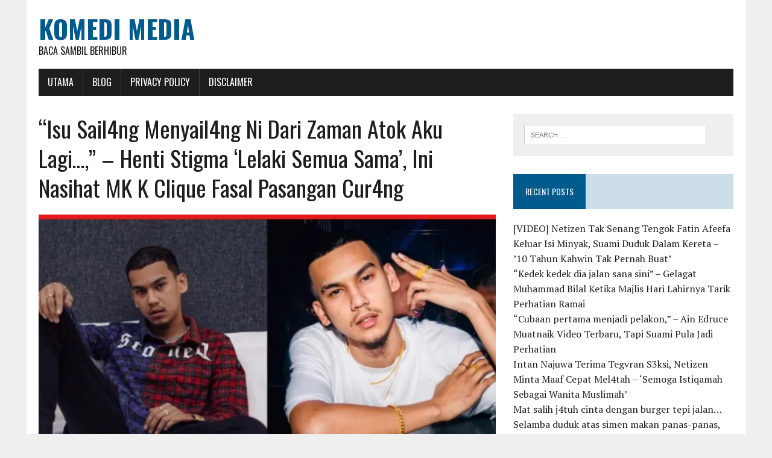

--- FILE ---
content_type: text/html; charset=UTF-8
request_url: https://www.komedimedia.com/2020/05/06/isu-sailang/
body_size: 8507
content:
<!DOCTYPE html>
<html class="no-js" lang="en-US" prefix="og: http://ogp.me/ns# fb: http://ogp.me/ns/fb#">
<head>
<meta charset="UTF-8">
<meta name="viewport" content="width=device-width, initial-scale=1.0">
<link rel="profile" href="http://gmpg.org/xfn/11" />
<title>“Isu Sail4ng Menyail4ng Ni Dari Zaman Atok Aku Lagi&#8230;,” &#8211; Henti Stigma ‘Lelaki Semua Sama’, Ini Nasihat MK K Clique Fasal Pasangan Cur4ng &#8211; Komedi Media</title>
<meta name='robots' content='max-image-preview:large' />
<link rel='dns-prefetch' href='//fonts.googleapis.com' />
<link rel='dns-prefetch' href='//s.w.org' />
<link rel='dns-prefetch' href='//c0.wp.com' />
<link rel='dns-prefetch' href='//i0.wp.com' />
<link rel='dns-prefetch' href='//i1.wp.com' />
<link rel='dns-prefetch' href='//i2.wp.com' />
<link rel="alternate" type="application/rss+xml" title="Komedi Media &raquo; Feed" href="https://www.komedimedia.com/feed/" />
<link rel="alternate" type="application/rss+xml" title="Komedi Media &raquo; Comments Feed" href="https://www.komedimedia.com/comments/feed/" />
<link rel="alternate" type="application/rss+xml" title="Komedi Media &raquo; “Isu Sail4ng Menyail4ng Ni Dari Zaman Atok Aku Lagi&#8230;,” &#8211; Henti Stigma ‘Lelaki Semua Sama’, Ini Nasihat MK K Clique Fasal Pasangan Cur4ng Comments Feed" href="https://www.komedimedia.com/2020/05/06/isu-sailang/feed/" />
		<script type="text/javascript">
			window._wpemojiSettings = {"baseUrl":"https:\/\/s.w.org\/images\/core\/emoji\/13.0.1\/72x72\/","ext":".png","svgUrl":"https:\/\/s.w.org\/images\/core\/emoji\/13.0.1\/svg\/","svgExt":".svg","source":{"concatemoji":"https:\/\/www.komedimedia.com\/wp-includes\/js\/wp-emoji-release.min.js?ver=5.7.14"}};
			!function(e,a,t){var n,r,o,i=a.createElement("canvas"),p=i.getContext&&i.getContext("2d");function s(e,t){var a=String.fromCharCode;p.clearRect(0,0,i.width,i.height),p.fillText(a.apply(this,e),0,0);e=i.toDataURL();return p.clearRect(0,0,i.width,i.height),p.fillText(a.apply(this,t),0,0),e===i.toDataURL()}function c(e){var t=a.createElement("script");t.src=e,t.defer=t.type="text/javascript",a.getElementsByTagName("head")[0].appendChild(t)}for(o=Array("flag","emoji"),t.supports={everything:!0,everythingExceptFlag:!0},r=0;r<o.length;r++)t.supports[o[r]]=function(e){if(!p||!p.fillText)return!1;switch(p.textBaseline="top",p.font="600 32px Arial",e){case"flag":return s([127987,65039,8205,9895,65039],[127987,65039,8203,9895,65039])?!1:!s([55356,56826,55356,56819],[55356,56826,8203,55356,56819])&&!s([55356,57332,56128,56423,56128,56418,56128,56421,56128,56430,56128,56423,56128,56447],[55356,57332,8203,56128,56423,8203,56128,56418,8203,56128,56421,8203,56128,56430,8203,56128,56423,8203,56128,56447]);case"emoji":return!s([55357,56424,8205,55356,57212],[55357,56424,8203,55356,57212])}return!1}(o[r]),t.supports.everything=t.supports.everything&&t.supports[o[r]],"flag"!==o[r]&&(t.supports.everythingExceptFlag=t.supports.everythingExceptFlag&&t.supports[o[r]]);t.supports.everythingExceptFlag=t.supports.everythingExceptFlag&&!t.supports.flag,t.DOMReady=!1,t.readyCallback=function(){t.DOMReady=!0},t.supports.everything||(n=function(){t.readyCallback()},a.addEventListener?(a.addEventListener("DOMContentLoaded",n,!1),e.addEventListener("load",n,!1)):(e.attachEvent("onload",n),a.attachEvent("onreadystatechange",function(){"complete"===a.readyState&&t.readyCallback()})),(n=t.source||{}).concatemoji?c(n.concatemoji):n.wpemoji&&n.twemoji&&(c(n.twemoji),c(n.wpemoji)))}(window,document,window._wpemojiSettings);
		</script>
		<style type="text/css">
img.wp-smiley,
img.emoji {
	display: inline !important;
	border: none !important;
	box-shadow: none !important;
	height: 1em !important;
	width: 1em !important;
	margin: 0 .07em !important;
	vertical-align: -0.1em !important;
	background: none !important;
	padding: 0 !important;
}
</style>
	<link rel='stylesheet' id='wp-block-library-css'  href='https://c0.wp.com/c/5.7.14/wp-includes/css/dist/block-library/style.min.css' type='text/css' media='all' />
<style id='wp-block-library-inline-css' type='text/css'>
.has-text-align-justify{text-align:justify;}
</style>
<link rel='stylesheet' id='mediaelement-css'  href='https://c0.wp.com/c/5.7.14/wp-includes/js/mediaelement/mediaelementplayer-legacy.min.css' type='text/css' media='all' />
<link rel='stylesheet' id='wp-mediaelement-css'  href='https://c0.wp.com/c/5.7.14/wp-includes/js/mediaelement/wp-mediaelement.min.css' type='text/css' media='all' />
<link rel='stylesheet' id='quads-style-css-css'  href='https://www.komedimedia.com/wp-content/plugins/quick-adsense-reloaded/includes/gutenberg/dist/blocks.style.build.css?ver=2.0.59' type='text/css' media='all' />
<link rel='stylesheet' id='mh-google-fonts-css'  href='https://fonts.googleapis.com/css?family=Oswald:400,700,300|PT+Serif:400,400italic,700,700italic' type='text/css' media='all' />
<link rel='stylesheet' id='mh-font-awesome-css'  href='https://www.komedimedia.com/wp-content/themes/mh-newsdesk-lite/includes/font-awesome.min.css' type='text/css' media='all' />
<link rel='stylesheet' id='mh-style-css'  href='https://www.komedimedia.com/wp-content/themes/mh-newsdesk-lite/style.css?ver=5.7.14' type='text/css' media='all' />
<link rel='stylesheet' id='jetpack_css-css'  href='https://c0.wp.com/p/jetpack/9.9.3/css/jetpack.css' type='text/css' media='all' />
<style id='quads-styles-inline-css' type='text/css'>

    .quads-location ins.adsbygoogle {
        background: transparent !important;
    }
    
    .quads.quads_ad_container { display: grid; grid-template-columns: auto; grid-gap: 10px; padding: 10px; }
    .grid_image{animation: fadeIn 0.5s;-webkit-animation: fadeIn 0.5s;-moz-animation: fadeIn 0.5s;
        -o-animation: fadeIn 0.5s;-ms-animation: fadeIn 0.5s;}
    .quads-ad-label { font-size: 12px; text-align: center; color: #333;}
    .quads-text-around-ad-label-text_around_left {
        width: 50%;
        float: left;
    }
    .quads-text-around-ad-label-text_around_right {
        width: 50%;
        float: right;
    }
    .quads-popupad {
        position: fixed;
        top: 0px;
        width: 68em;
        height: 100em;
        background-color: rgba(0,0,0,0.6);
        z-index: 999;
        max-width: 100em !important;
        margin: 0 auto;
    }
    .quads.quads_ad_container_ {
        position: fixed;
        top: 40%;
        left: 36%;
    }
    #btn_close{
		background-color: #fff;
		width: 25px;
		height: 25px;
		text-align: center;
		line-height: 22px;
		position: absolute;
		right: -10px;
		top: -10px;
		cursor: pointer;
		transition: all 0.5s ease;
		border-radius: 50%;
	}
    #btn_close_video{
		background-color: #fff;
		width: 25px;
		height: 25px;
		text-align: center;
		line-height: 22px;
		position: absolute;
		right: -10px;
		top: -10px;
		cursor: pointer;
		transition: all 0.5s ease;
		border-radius: 50%;
	}
    @media screen and (max-width: 480px) {
        .quads.quads_ad_container_ {
            left: 10px;
        }
    }
    
    .quads-video {
        position: fixed;
        bottom: 0px;
        z-index: 9999999;
    }
    quads_ad_container_video{
        max-width:220px;
    }
    .quads_click_impression { display: none;}
    
    .quads-sticky {
        width: 100% !important;
        background-color: hsla(0,0%,100%,.7);
        position: fixed;
        max-width: 100%!important;
        bottom:0;
        margin:0;
        text-align: center;
    }.quads-sticky .quads-location {
        text-align: center;
    }.quads-sticky .wp_quads_dfp {
        display: contents;
    }
    a.quads-sticky-ad-close {
        background-color: #fff;
        width: 25px;
        height: 25px;
        text-align: center;
        line-height: 22px;
        position: absolute;
        right: 0px;
        top: -15px;
        cursor: pointer;
        transition: all 0.5s ease;
        border-radius: 50%;
    }
    
</style>
<script type='text/javascript' src='https://c0.wp.com/c/5.7.14/wp-includes/js/jquery/jquery.min.js' id='jquery-core-js'></script>
<script type='text/javascript' src='https://c0.wp.com/c/5.7.14/wp-includes/js/jquery/jquery-migrate.min.js' id='jquery-migrate-js'></script>
<script type='text/javascript' src='https://www.komedimedia.com/wp-content/themes/mh-newsdesk-lite/js/scripts.js?ver=5.7.14' id='mh-scripts-js'></script>
<link rel="https://api.w.org/" href="https://www.komedimedia.com/wp-json/" /><link rel="alternate" type="application/json" href="https://www.komedimedia.com/wp-json/wp/v2/posts/17896" /><link rel="EditURI" type="application/rsd+xml" title="RSD" href="https://www.komedimedia.com/xmlrpc.php?rsd" />
<link rel="wlwmanifest" type="application/wlwmanifest+xml" href="https://www.komedimedia.com/wp-includes/wlwmanifest.xml" /> 
<meta name="generator" content="WordPress 5.7.14" />
<link rel="canonical" href="https://www.komedimedia.com/2020/05/06/isu-sailang/" />
<link rel='shortlink' href='https://www.komedimedia.com/?p=17896' />
<link rel="alternate" type="application/json+oembed" href="https://www.komedimedia.com/wp-json/oembed/1.0/embed?url=https%3A%2F%2Fwww.komedimedia.com%2F2020%2F05%2F06%2Fisu-sailang%2F" />
<link rel="alternate" type="text/xml+oembed" href="https://www.komedimedia.com/wp-json/oembed/1.0/embed?url=https%3A%2F%2Fwww.komedimedia.com%2F2020%2F05%2F06%2Fisu-sailang%2F&#038;format=xml" />
<meta property="fb:app_id" content=""/>			<meta property="fb:pages" content="359070737938243" />
			<!-- Global site tag (gtag.js) - Google Analytics -->
<script async src="https://www.googletagmanager.com/gtag/js?id=UA-143055129-5"></script>
<script>
  window.dataLayer = window.dataLayer || [];
  function gtag(){dataLayer.push(arguments);}
  gtag('js', new Date());

  gtag('config', 'UA-143055129-5');
</script><script src="//pagead2.googlesyndication.com/pagead/js/adsbygoogle.js"></script><script type='text/javascript'>document.cookie = 'quads_browser_width='+screen.width;</script><style type='text/css'>img#wpstats{display:none}</style>
		<!--[if lt IE 9]>
<script src="https://www.komedimedia.com/wp-content/themes/mh-newsdesk-lite/js/css3-mediaqueries.js"></script>
<![endif]-->
			<style type="text/css">
				/* If html does not have either class, do not show lazy loaded images. */
				html:not( .jetpack-lazy-images-js-enabled ):not( .js ) .jetpack-lazy-image {
					display: none;
				}
			</style>
			<script>
				document.documentElement.classList.add(
					'jetpack-lazy-images-js-enabled'
				);
			</script>
		
<!-- START - Open Graph and Twitter Card Tags 3.2.0 -->
 <!-- Facebook Open Graph -->
  <meta property="og:locale" content="en_US"/>
  <meta property="og:site_name" content="Komedi Media"/>
  <meta property="og:title" content="“Isu Sail4ng Menyail4ng Ni Dari Zaman Atok Aku Lagi...,” - Henti Stigma ‘Lelaki Semua Sama’, Ini Nasihat MK K Clique Fasal Pasangan Cur4ng"/>
  <meta property="og:url" content="https://www.komedimedia.com/2020/05/06/isu-sailang/"/>
  <meta property="og:type" content="article"/>
  <meta property="og:description" content="Rapper, MK ada memberikan pendapatnya mengenai isu melibatkan pasangan cur4ng yang sering berlaku dalam masyarakat ketika ini.
Menurut anggota kumpulan K-Clique itu, kedua-dua belah pihak patut dipersalahkan tidak kira sama ada lelaki mahupun perempuan kerana jika tiada yang memulakan, tiada juga y"/>
  <meta property="og:image" content="https://www.komedimedia.com/wp-content/uploads/2020/05/New-Phototastic-Collage-73.jpg"/>
  <meta property="og:image:url" content="https://www.komedimedia.com/wp-content/uploads/2020/05/New-Phototastic-Collage-73.jpg"/>
  <meta property="og:image:secure_url" content="https://www.komedimedia.com/wp-content/uploads/2020/05/New-Phototastic-Collage-73.jpg"/>
  <meta property="article:published_time" content="2020-05-06T16:17:51+08:00"/>
  <meta property="article:modified_time" content="2020-05-06T16:17:51+08:00" />
  <meta property="og:updated_time" content="2020-05-06T16:17:51+08:00" />
  <meta property="article:section" content="Hiburan"/>
  <meta property="article:section" content="info"/>
  <meta property="article:section" content="Trending"/>
 <!-- Google+ / Schema.org -->
  <meta itemprop="name" content="“Isu Sail4ng Menyail4ng Ni Dari Zaman Atok Aku Lagi...,” - Henti Stigma ‘Lelaki Semua Sama’, Ini Nasihat MK K Clique Fasal Pasangan Cur4ng"/>
  <meta itemprop="headline" content="“Isu Sail4ng Menyail4ng Ni Dari Zaman Atok Aku Lagi...,” - Henti Stigma ‘Lelaki Semua Sama’, Ini Nasihat MK K Clique Fasal Pasangan Cur4ng"/>
  <meta itemprop="description" content="Rapper, MK ada memberikan pendapatnya mengenai isu melibatkan pasangan cur4ng yang sering berlaku dalam masyarakat ketika ini.
Menurut anggota kumpulan K-Clique itu, kedua-dua belah pihak patut dipersalahkan tidak kira sama ada lelaki mahupun perempuan kerana jika tiada yang memulakan, tiada juga y"/>
  <meta itemprop="image" content="https://www.komedimedia.com/wp-content/uploads/2020/05/New-Phototastic-Collage-73.jpg"/>
  <meta itemprop="datePublished" content="2020-05-06"/>
  <meta itemprop="dateModified" content="2020-05-06T16:17:51+08:00" />
  <meta itemprop="author" content="bbn13"/>
  <!--<meta itemprop="publisher" content="Komedi Media"/>--> <!-- To solve: The attribute publisher.itemtype has an invalid value -->
 <!-- Twitter Cards -->
  <meta name="twitter:title" content="“Isu Sail4ng Menyail4ng Ni Dari Zaman Atok Aku Lagi...,” - Henti Stigma ‘Lelaki Semua Sama’, Ini Nasihat MK K Clique Fasal Pasangan Cur4ng"/>
  <meta name="twitter:url" content="https://www.komedimedia.com/2020/05/06/isu-sailang/"/>
  <meta name="twitter:description" content="Rapper, MK ada memberikan pendapatnya mengenai isu melibatkan pasangan cur4ng yang sering berlaku dalam masyarakat ketika ini.
Menurut anggota kumpulan K-Clique itu, kedua-dua belah pihak patut dipersalahkan tidak kira sama ada lelaki mahupun perempuan kerana jika tiada yang memulakan, tiada juga y"/>
  <meta name="twitter:image" content="https://www.komedimedia.com/wp-content/uploads/2020/05/New-Phototastic-Collage-73.jpg"/>
  <meta name="twitter:card" content="summary_large_image"/>
 <!-- SEO -->
 <!-- Misc. tags -->
 <!-- is_singular -->
<!-- END - Open Graph and Twitter Card Tags 3.2.0 -->
	
</head>
<body class="post-template-default single single-post postid-17896 single-format-standard mh-right-sb">
<div id="mh-wrapper">
<header class="mh-header">
	<div class="header-wrap mh-clearfix">
		<a href="https://www.komedimedia.com/" title="Komedi Media" rel="home">
<div class="logo-wrap" role="banner">
<div class="logo">
<h1 class="logo-title">Komedi Media</h1>
<h2 class="logo-tagline">Baca sambil berhibur</h2>
</div>
</div>
</a>
	</div>
	<div class="header-menu mh-clearfix">
		<nav class="main-nav mh-clearfix">
			<div class="menu-menu-1-container"><ul id="menu-menu-1" class="menu"><li id="menu-item-5" class="menu-item menu-item-type-custom menu-item-object-custom menu-item-home menu-item-5"><a href="http://www.komedimedia.com/">Utama</a></li>
<li id="menu-item-229" class="menu-item menu-item-type-custom menu-item-object-custom menu-item-has-children menu-item-229"><a href="#">Blog</a>
<ul class="sub-menu">
	<li id="menu-item-7" class="menu-item menu-item-type-taxonomy menu-item-object-category current-post-ancestor current-menu-parent current-post-parent menu-item-7"><a href="https://www.komedimedia.com/category/hiburan/">Hiburan</a></li>
	<li id="menu-item-230" class="menu-item menu-item-type-taxonomy menu-item-object-category menu-item-230"><a href="https://www.komedimedia.com/category/viral/">Viral</a></li>
</ul>
</li>
<li id="menu-item-228" class="menu-item menu-item-type-post_type menu-item-object-page menu-item-privacy-policy menu-item-228"><a href="https://www.komedimedia.com/privacy-policy/">Privacy Policy</a></li>
<li id="menu-item-227" class="menu-item menu-item-type-post_type menu-item-object-page menu-item-227"><a href="https://www.komedimedia.com/disclaimer/">Disclaimer</a></li>
</ul></div>		</nav>
	</div>
</header><div class="mh-section mh-group">
	<div id="main-content" class="mh-content"><article id="post-17896" class="post-17896 post type-post status-publish format-standard has-post-thumbnail hentry category-hiburan category-info category-trending">
	<header class="entry-header mh-clearfix">
		<h1 class="entry-title">“Isu Sail4ng Menyail4ng Ni Dari Zaman Atok Aku Lagi&#8230;,” &#8211; Henti Stigma ‘Lelaki Semua Sama’, Ini Nasihat MK K Clique Fasal Pasangan Cur4ng</h1>
			</header>
	
<figure class="entry-thumbnail">
<img width="777" height="437" src="https://i0.wp.com/www.komedimedia.com/wp-content/uploads/2020/05/New-Phototastic-Collage-73.jpg?resize=777%2C437&amp;ssl=1" class="attachment-content-single size-content-single wp-post-image jetpack-lazy-image" alt="" loading="lazy" data-lazy-srcset="https://i0.wp.com/www.komedimedia.com/wp-content/uploads/2020/05/New-Phototastic-Collage-73.jpg?resize=777%2C437&amp;ssl=1 777w, https://i0.wp.com/www.komedimedia.com/wp-content/uploads/2020/05/New-Phototastic-Collage-73.jpg?resize=260%2C146&amp;ssl=1 260w, https://i0.wp.com/www.komedimedia.com/wp-content/uploads/2020/05/New-Phototastic-Collage-73.jpg?resize=120%2C67&amp;ssl=1 120w, https://i0.wp.com/www.komedimedia.com/wp-content/uploads/2020/05/New-Phototastic-Collage-73.jpg?zoom=2&amp;resize=777%2C437 1554w, https://i0.wp.com/www.komedimedia.com/wp-content/uploads/2020/05/New-Phototastic-Collage-73.jpg?zoom=3&amp;resize=777%2C437 2331w" data-lazy-sizes="(max-width: 777px) 100vw, 777px" data-lazy-src="https://i0.wp.com/www.komedimedia.com/wp-content/uploads/2020/05/New-Phototastic-Collage-73.jpg?resize=777%2C437&amp;ssl=1&amp;is-pending-load=1" srcset="[data-uri]" /></figure>
	<p class="entry-meta">
<span class="entry-meta-author vcard author">Posted By: <a class="fn" href="https://www.komedimedia.com/author/bbn13/">bbn13</a></span>
<span class="entry-meta-date updated">May 6, 2020</span>
</p>
	<div class="entry-content mh-clearfix">
		<p class="p1"><span class="s1">Rapper, MK ada memberikan pendapatnya mengenai isu melibatkan pasangan cur4ng yang sering berlaku dalam masyarakat ketika ini.</span></p>
<p class="p1"><span class="s1">Menurut anggota kumpulan K-Clique itu, kedua-dua belah pihak patut dipersalahkan tidak kira sama ada lelaki mahupun perempuan kerana jika tiada yang memulakan, tiada juga yang akan melayan.</span></p>
<blockquote class="twitter-tweet" data-width="550" data-dnt="true">
<p lang="in" dir="ltr">Isu sailang menyailang bf/gf orang ni dari zaman atok aku lagi ilmu dah diturunkan. Salahkan lelaki dan perempuan. 60% siapa start dan 40% siapa layan. Yang layak bersuara secara berlebihan cuma mangsa. Simple.</p>
<p>&mdash; Al Capone (@hairiWhuuT) <a href="https://twitter.com/hairiWhuuT/status/1257584620448526337?ref_src=twsrc%5Etfw">May 5, 2020</a></p></blockquote>
<p><script async src="https://platform.twitter.com/widgets.js" charset="utf-8"></script></p>
<p class="p1"><span class="s1">“Isu sailang menyailang bf/gf orang ni dari zaman atok aku lagi ilmu dah diturunkan. </span></p>
<p class="p1"><span class="s1">“Salahkan lelaki dan perempuan. 60% siapa start dan 40% siapa layan.</span></p>
<p class="p1"><span class="s1">“Yang layak bersuara secara berlebihan cuma mangsa. Simple,” tulisnya.</span></p>
<p class="p1"><span class="s1">Pendapat tersebut dikongsikan MK menerusi akaun Twitter miliknya.</span></p>
<p class="p1"><span class="s1">Tambah MK lagi, stingma ‘lelaki semua sama’ haruslah dihentikan kerana segalanya terletak kepada keputusan individu.</span></p>
<blockquote class="twitter-tweet" data-width="550" data-dnt="true">
<p lang="in" dir="ltr">Kesimpulannya semua sama tak kira lelaki atau perempuan. Tindakan dan keputusan individu masing2 yg menentukan. Tapi masih ada tapi tu guys , lelaki semua sama. Haha peace.</p>
<p>&mdash; Al Capone (@hairiWhuuT) <a href="https://twitter.com/hairiWhuuT/status/1257603029135581185?ref_src=twsrc%5Etfw">May 5, 2020</a></p>
<!-- WP QUADS Content Ad Plugin v. 2.0.59 -->
<div class="quads-location quads-ad1" id="quads-ad1" style="float:none;margin:0px 0 0px 0;text-align:center;">

 <!-- WP QUADS - Quick AdSense Reloaded v.2.0.59 Content AdSense async --> 


<script type="text/javascript" >
var quads_screen_width = document.body.clientWidth;
if ( quads_screen_width >= 1140 ) {document.write('<ins class="adsbygoogle" style="display:inline-block;width:336px;height:280px;" data-ad-client="pub-3090484335069163" data-ad-slot="8114241084" ></ins>');
            (adsbygoogle = window.adsbygoogle || []).push({});
            }if ( quads_screen_width >= 1024  && quads_screen_width < 1140 ) {document.write('<ins class="adsbygoogle" style="display:inline-block;width:336px;height:280px;" data-ad-client="pub-3090484335069163" data-ad-slot="8114241084" ></ins>');
            (adsbygoogle = window.adsbygoogle || []).push({});
            }if ( quads_screen_width >= 768  && quads_screen_width < 1024 ) {document.write('<ins class="adsbygoogle" style="display:inline-block;width:336px;height:280px;" data-ad-client="pub-3090484335069163" data-ad-slot="8114241084" ></ins>');
            (adsbygoogle = window.adsbygoogle || []).push({});
            }if ( quads_screen_width < 768 ) {document.write('<ins class="adsbygoogle" style="display:inline-block;width:336px;height:280px;" data-ad-client="pub-3090484335069163" data-ad-slot="8114241084" ></ins>');
            (adsbygoogle = window.adsbygoogle || []).push({});
            }
</script>

 <!-- end WP QUADS --> 


</div>
</blockquote>
<p><script async src="https://platform.twitter.com/widgets.js" charset="utf-8"></script></p>
<p class="p1"><span class="s1">“Kesimpulannya semua sama tak kira lelaki atau perempuan.</span></p>
<p class="p1"><span class="s1">“Tindakan dan keputusan individu masing-masing yang menentukan.</span></p>
<p class="p1"><span class="s1">“Tapi masih ada tapi tu guys , lelaki semua sama. Haha peace,” katanya lagi.</span></p>
<p class="p1"><span class="s1">Memerusi ruangan komen, rata-rata netizen bersetuju selain turut tidak menyangka bahawa MK juga pandai memberikan nasihat dalam perhubungan.</span></p>
<p><img loading="lazy" class="alignnone size-full wp-image-111483 jetpack-lazy-image" src="https://i1.wp.com/www.komedimedia.com/wp-content/uploads/2020/05/isu-sailang-menyailang-ni-dari-zaman-atok-aku-lagi-henti-stigma-lelaki-semua-sama-ini-nasihat-mk-k-clique-fasal-pasangan-curang_5eb25f1751b5b.jpeg?resize=777%2C1093" alt width="777" height="1093" data-recalc-dims="1" data-lazy-src="https://i1.wp.com/www.komedimedia.com/wp-content/uploads/2020/05/isu-sailang-menyailang-ni-dari-zaman-atok-aku-lagi-henti-stigma-lelaki-semua-sama-ini-nasihat-mk-k-clique-fasal-pasangan-curang_5eb25f1751b5b.jpeg?resize=777%2C1093&amp;is-pending-load=1" srcset="[data-uri]"><noscript><img loading="lazy" class="alignnone size-full wp-image-111483" src="https://i1.wp.com/www.komedimedia.com/wp-content/uploads/2020/05/isu-sailang-menyailang-ni-dari-zaman-atok-aku-lagi-henti-stigma-lelaki-semua-sama-ini-nasihat-mk-k-clique-fasal-pasangan-curang_5eb25f1751b5b.jpeg?resize=777%2C1093" alt="" width="777" height="1093" data-recalc-dims="1" /></noscript><img loading="lazy" class="alignnone size-full wp-image-111484 jetpack-lazy-image" src="https://i2.wp.com/www.komedimedia.com/wp-content/uploads/2020/05/isu-sailang-menyailang-ni-dari-zaman-atok-aku-lagi-henti-stigma-lelaki-semua-sama-ini-nasihat-mk-k-clique-fasal-pasangan-curang_5eb25f193879c.jpeg?resize=777%2C1105" alt width="777" height="1105" data-recalc-dims="1" data-lazy-src="https://i2.wp.com/www.komedimedia.com/wp-content/uploads/2020/05/isu-sailang-menyailang-ni-dari-zaman-atok-aku-lagi-henti-stigma-lelaki-semua-sama-ini-nasihat-mk-k-clique-fasal-pasangan-curang_5eb25f193879c.jpeg?resize=777%2C1105&amp;is-pending-load=1" srcset="[data-uri]"><noscript><img loading="lazy" class="alignnone size-full wp-image-111484" src="https://i2.wp.com/www.komedimedia.com/wp-content/uploads/2020/05/isu-sailang-menyailang-ni-dari-zaman-atok-aku-lagi-henti-stigma-lelaki-semua-sama-ini-nasihat-mk-k-clique-fasal-pasangan-curang_5eb25f193879c.jpeg?resize=777%2C1105" alt="" width="777" height="1105" data-recalc-dims="1" /></noscript></p>
<p class="p1">Sumber: Instagram MK K-Clique</p>
<p>Apa Kata Anda? Dah Baca, Jangan Lupa Komen Dan Share Ya. Terima Kasih!!</p>
<p>Sumber: MH
<!-- WP QUADS Content Ad Plugin v. 2.0.59 -->
<div class="quads-location quads-ad1" id="quads-ad1" style="float:none;margin:0px 0 0px 0;text-align:center;">

 <!-- WP QUADS - Quick AdSense Reloaded v.2.0.59 Content AdSense async --> 


<script type="text/javascript" >
var quads_screen_width = document.body.clientWidth;
if ( quads_screen_width >= 1140 ) {document.write('<ins class="adsbygoogle" style="display:inline-block;width:336px;height:280px;" data-ad-client="pub-3090484335069163" data-ad-slot="8114241084" ></ins>');
            (adsbygoogle = window.adsbygoogle || []).push({});
            }if ( quads_screen_width >= 1024  && quads_screen_width < 1140 ) {document.write('<ins class="adsbygoogle" style="display:inline-block;width:336px;height:280px;" data-ad-client="pub-3090484335069163" data-ad-slot="8114241084" ></ins>');
            (adsbygoogle = window.adsbygoogle || []).push({});
            }if ( quads_screen_width >= 768  && quads_screen_width < 1024 ) {document.write('<ins class="adsbygoogle" style="display:inline-block;width:336px;height:280px;" data-ad-client="pub-3090484335069163" data-ad-slot="8114241084" ></ins>');
            (adsbygoogle = window.adsbygoogle || []).push({});
            }if ( quads_screen_width < 768 ) {document.write('<ins class="adsbygoogle" style="display:inline-block;width:336px;height:280px;" data-ad-client="pub-3090484335069163" data-ad-slot="8114241084" ></ins>');
            (adsbygoogle = window.adsbygoogle || []).push({});
            }
</script>

 <!-- end WP QUADS --> 


</div>
</p>
<div id="wpdevar_comment_1" style="width:100%;text-align:left;">
		<span style="padding: 10px;font-size:16px;font-family:Arial,Helvetica Neue,Helvetica,sans-serif;color:#000000;">Apa komen anda?</span>
		<div class="fb-comments" data-href="https://www.komedimedia.com/2020/05/06/isu-sailang/" data-order-by="social" data-numposts="10" data-width="100%" style="display:block;"></div></div><style>#wpdevar_comment_1 span,#wpdevar_comment_1 iframe{width:100% !important;} #wpdevar_comment_1 iframe{max-height: 100% !important;}</style>
	</div>
</article><nav class="post-nav-wrap" role="navigation">
<ul class="post-nav mh-clearfix">
<li class="post-nav-prev">
<a href="https://www.komedimedia.com/2020/05/06/you-apahal/" rel="prev"><i class="fa fa-chevron-left"></i>Previous post</a></li>
<li class="post-nav-next">
<a href="https://www.komedimedia.com/2020/05/06/sedang-najib-t/" rel="next">Next post<i class="fa fa-chevron-right"></i></a></li>
</ul>
</nav>
<div class="comments-wrap">
<h4 class="comment-section-title"><span class="comment-count">Be the first to comment</span> <span class="comment-count-more">on "“Isu Sail4ng Menyail4ng Ni Dari Zaman Atok Aku Lagi&#8230;,” &#8211; Henti Stigma ‘Lelaki Semua Sama’, Ini Nasihat MK K Clique Fasal Pasangan Cur4ng"</span></h4>
</div>
	<div id="respond" class="comment-respond">
		<h3 id="reply-title" class="comment-reply-title">Leave a comment <small><a rel="nofollow" id="cancel-comment-reply-link" href="/2020/05/06/isu-sailang/#respond" style="display:none;">Cancel reply</a></small></h3><form action="https://www.komedimedia.com/wp-comments-post.php" method="post" id="commentform" class="comment-form"><p class="comment-notes">Your email address will not be published.</p><p class="comment-form-comment"><label for="comment">Comment</label><br/><textarea id="comment" name="comment" cols="45" rows="5" aria-required="true"></textarea></p><p class="comment-form-author"><label for="author">Name </label><span class="required">*</span><br/><input id="author" name="author" type="text" value="" size="30" aria-required='true' /></p>
<p class="comment-form-email"><label for="email">Email </label><span class="required">*</span><br/><input id="email" name="email" type="text" value="" size="30" aria-required='true' /></p>
<p class="comment-form-url"><label for="url">Website</label><br/><input id="url" name="url" type="text" value="" size="30" /></p>
<p class="comment-form-cookies-consent"><input id="wp-comment-cookies-consent" name="wp-comment-cookies-consent" type="checkbox" value="yes" /><label for="wp-comment-cookies-consent">Save my name, email, and website in this browser for the next time I comment.</label></p>
<p class="form-submit"><input name="submit" type="submit" id="submit" class="submit" value="Post Comment" /> <input type='hidden' name='comment_post_ID' value='17896' id='comment_post_ID' />
<input type='hidden' name='comment_parent' id='comment_parent' value='0' />
</p></form>	</div><!-- #respond -->
		</div>
	<aside class="mh-sidebar">
	<div id="search-2" class="sb-widget mh-clearfix widget_search"><form role="search" method="get" class="search-form" action="https://www.komedimedia.com/">
				<label>
					<span class="screen-reader-text">Search for:</span>
					<input type="search" class="search-field" placeholder="Search &hellip;" value="" name="s" />
				</label>
				<input type="submit" class="search-submit" value="Search" />
			</form></div>
		<div id="recent-posts-2" class="sb-widget mh-clearfix widget_recent_entries">
		<h4 class="widget-title"><span>Recent Posts</span></h4>
		<ul>
											<li>
					<a href="https://www.komedimedia.com/2023/01/31/video-netizen-tak-senang-tengok-fatin-afeefa-keluar-isi-minyak-suami-duduk-dalam-kereta-10-tahun-kahwin-tak-pernah-buat/">[VIDEO] Netizen Tak Senang Tengok Fatin Afeefa Keluar Isi Minyak, Suami Duduk Dalam Kereta – ’10 Tahun Kahwin Tak Pernah Buat’</a>
									</li>
											<li>
					<a href="https://www.komedimedia.com/2023/01/30/kedek-kedek-dia-jalan/">“Kedek kedek dia jalan sana sini” &#8211; Gelagat Muhammad Bilal Ketika Majlis Hari Lahirnya Tarik Perhatian Ramai</a>
									</li>
											<li>
					<a href="https://www.komedimedia.com/2023/01/30/cubaan-pertama-menjadi/">“Cubaan pertama menjadi pelakon,” – Ain Edruce Muatnaik Video Terbaru, Tapi Suami Pula Jadi Perhatian</a>
									</li>
											<li>
					<a href="https://www.komedimedia.com/2023/01/30/intan-najuwa-terima-tegvran/">Intan Najuwa Terima Tegvran S3ksi, Netizen Minta Maaf Cepat Mel4tah – ‘Semoga Istiqamah Sebagai Wanita Muslimah’</a>
									</li>
											<li>
					<a href="https://www.komedimedia.com/2023/01/30/mat-salih-j4tuh-cinta/">Mat salih j4tuh cinta dengan burger tepi jalan&#8230; Selamba duduk atas simen makan panas-panas, siap bagi rating 9/10!</a>
									</li>
					</ul>

		</div></aside></div>
</div>
<footer class="mh-footer">
	<div class="wrapper-inner">
		<p class="copyright">Copyright 2026 | Komedi Media by <a href="https://www.mhthemes.com/" rel="nofollow">MH Themes</a></p>
	</div>
</footer>
            <script type="text/javascript" src="https://www.komedimedia.com/wp-content/plugins/quick-adsense-reloaded/assets/js/ads.js"></script>        <div id="fb-root"></div>
		<script async defer crossorigin="anonymous" src="https://connect.facebook.net/en_US/sdk.js#xfbml=1&version=v13.0&appId=&autoLogAppEvents=1"></script>	
    <link rel='stylesheet' id='dashicons-css'  href='https://c0.wp.com/c/5.7.14/wp-includes/css/dashicons.min.css' type='text/css' media='all' />
<link rel='stylesheet' id='thickbox-css'  href='https://c0.wp.com/c/5.7.14/wp-includes/js/thickbox/thickbox.css' type='text/css' media='all' />
<script type='text/javascript' src='https://c0.wp.com/p/jetpack/9.9.3/_inc/build/photon/photon.min.js' id='jetpack-photon-js'></script>
<script type='text/javascript' src='https://c0.wp.com/c/5.7.14/wp-includes/js/comment-reply.min.js' id='comment-reply-js'></script>
<script type='text/javascript' src='https://www.komedimedia.com/wp-content/plugins/jetpack/vendor/automattic/jetpack-lazy-images/src/../dist/intersection-observer.js?ver=1.1.3' id='jetpack-lazy-images-polyfill-intersectionobserver-js'></script>
<script type='text/javascript' id='jetpack-lazy-images-js-extra'>
/* <![CDATA[ */
var jetpackLazyImagesL10n = {"loading_warning":"Images are still loading. Please cancel your print and try again."};
/* ]]> */
</script>
<script type='text/javascript' src='https://www.komedimedia.com/wp-content/plugins/jetpack/vendor/automattic/jetpack-lazy-images/src/../dist/lazy-images.js?ver=1.1.3' id='jetpack-lazy-images-js'></script>
<script type='text/javascript' src='https://c0.wp.com/c/5.7.14/wp-includes/js/wp-embed.min.js' id='wp-embed-js'></script>
<script type='text/javascript' id='thickbox-js-extra'>
/* <![CDATA[ */
var thickboxL10n = {"next":"Next >","prev":"< Prev","image":"Image","of":"of","close":"Close","noiframes":"This feature requires inline frames. You have iframes disabled or your browser does not support them.","loadingAnimation":"https:\/\/www.komedimedia.com\/wp-includes\/js\/thickbox\/loadingAnimation.gif"};
/* ]]> */
</script>
<script type='text/javascript' src='https://c0.wp.com/c/5.7.14/wp-includes/js/thickbox/thickbox.js' id='thickbox-js'></script>
<script type='text/javascript' src='https://www.komedimedia.com/wp-content/plugins/quick-adsense-reloaded/assets/js/ads.js?ver=2.0.59' id='quads-admin-ads-js'></script>
<script src='https://stats.wp.com/e-202604.js' defer></script>
<script>
	_stq = window._stq || [];
	_stq.push([ 'view', {v:'ext',j:'1:9.9.3',blog:'193279694',post:'17896',tz:'8',srv:'www.komedimedia.com'} ]);
	_stq.push([ 'clickTrackerInit', '193279694', '17896' ]);
</script>
</body>
</html>
<!-- Page generated by LiteSpeed Cache 5.2.1 on 2026-01-22 15:00:36 -->

--- FILE ---
content_type: text/html; charset=utf-8
request_url: https://www.google.com/recaptcha/api2/aframe
body_size: 264
content:
<!DOCTYPE HTML><html><head><meta http-equiv="content-type" content="text/html; charset=UTF-8"></head><body><script nonce="ptESaBgt0YZNFNJl_Yye-w">/** Anti-fraud and anti-abuse applications only. See google.com/recaptcha */ try{var clients={'sodar':'https://pagead2.googlesyndication.com/pagead/sodar?'};window.addEventListener("message",function(a){try{if(a.source===window.parent){var b=JSON.parse(a.data);var c=clients[b['id']];if(c){var d=document.createElement('img');d.src=c+b['params']+'&rc='+(localStorage.getItem("rc::a")?sessionStorage.getItem("rc::b"):"");window.document.body.appendChild(d);sessionStorage.setItem("rc::e",parseInt(sessionStorage.getItem("rc::e")||0)+1);localStorage.setItem("rc::h",'1769114919149');}}}catch(b){}});window.parent.postMessage("_grecaptcha_ready", "*");}catch(b){}</script></body></html>